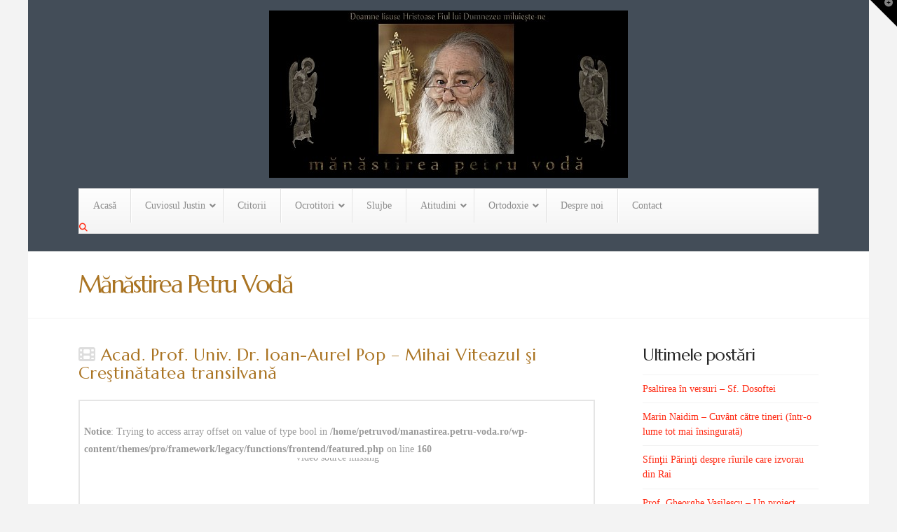

--- FILE ---
content_type: text/html; charset=UTF-8
request_url: https://manastirea.petru-voda.ro/2016/12/16/acad-prof-univ-dr-ioan-aurel-pop-mihai-viteazul-si-crestinatatea-transilvana/
body_size: 14770
content:
<!DOCTYPE html>
<html class="no-js" lang="en-US">
<head>
<!-- MapPress Easy Google Maps Version:2.95.3 (https://www.mappresspro.com) -->

<meta charset="UTF-8">
<meta name="viewport" content="width=device-width, initial-scale=1.0">
<link rel="pingback" href="https://manastirea.petru-voda.ro/xmlrpc.php">
<title>Acad. Prof. Univ. Dr. Ioan-Aurel Pop &#8211; Mihai Viteazul şi Creştinătatea transilvană | Mănăstirea Petru Vodă</title>
<meta name='robots' content='max-image-preview:large' />
<link rel="alternate" type="application/rss+xml" title="Mănăstirea Petru Vodă &raquo; Feed" href="https://manastirea.petru-voda.ro/feed/" />
<link rel="alternate" type="application/rss+xml" title="Mănăstirea Petru Vodă &raquo; Comments Feed" href="https://manastirea.petru-voda.ro/comments/feed/" />
<meta property="og:site_name" content="Mănăstirea Petru Vodă"><meta property="og:title" content="Acad. Prof. Univ. Dr. Ioan-Aurel Pop &#8211; Mihai Viteazul şi Creştinătatea transilvană"><meta property="og:description" content="(sit oficial)"><meta property="og:image" content=""><meta property="og:url" content="https://manastirea.petru-voda.ro/2016/12/16/acad-prof-univ-dr-ioan-aurel-pop-mihai-viteazul-si-crestinatatea-transilvana/"><meta property="og:type" content="article"><link rel="alternate" type="application/rss+xml" title="Mănăstirea Petru Vodă &raquo; Acad. Prof. Univ. Dr. Ioan-Aurel Pop &#8211; Mihai Viteazul şi Creştinătatea transilvană Comments Feed" href="https://manastirea.petru-voda.ro/2016/12/16/acad-prof-univ-dr-ioan-aurel-pop-mihai-viteazul-si-crestinatatea-transilvana/feed/" />
<style id='wp-img-auto-sizes-contain-inline-css' type='text/css'>
img:is([sizes=auto i],[sizes^="auto," i]){contain-intrinsic-size:3000px 1500px}
/*# sourceURL=wp-img-auto-sizes-contain-inline-css */
</style>
<style id='wp-emoji-styles-inline-css' type='text/css'>

	img.wp-smiley, img.emoji {
		display: inline !important;
		border: none !important;
		box-shadow: none !important;
		height: 1em !important;
		width: 1em !important;
		margin: 0 0.07em !important;
		vertical-align: -0.1em !important;
		background: none !important;
		padding: 0 !important;
	}
/*# sourceURL=wp-emoji-styles-inline-css */
</style>
<link rel='stylesheet' id='wp-block-library-css' href='https://manastirea.petru-voda.ro/wp-includes/css/dist/block-library/style.min.css?ver=6.9' type='text/css' media='all' />
<style id='global-styles-inline-css' type='text/css'>
:root{--wp--preset--aspect-ratio--square: 1;--wp--preset--aspect-ratio--4-3: 4/3;--wp--preset--aspect-ratio--3-4: 3/4;--wp--preset--aspect-ratio--3-2: 3/2;--wp--preset--aspect-ratio--2-3: 2/3;--wp--preset--aspect-ratio--16-9: 16/9;--wp--preset--aspect-ratio--9-16: 9/16;--wp--preset--color--black: #000000;--wp--preset--color--cyan-bluish-gray: #abb8c3;--wp--preset--color--white: #ffffff;--wp--preset--color--pale-pink: #f78da7;--wp--preset--color--vivid-red: #cf2e2e;--wp--preset--color--luminous-vivid-orange: #ff6900;--wp--preset--color--luminous-vivid-amber: #fcb900;--wp--preset--color--light-green-cyan: #7bdcb5;--wp--preset--color--vivid-green-cyan: #00d084;--wp--preset--color--pale-cyan-blue: #8ed1fc;--wp--preset--color--vivid-cyan-blue: #0693e3;--wp--preset--color--vivid-purple: #9b51e0;--wp--preset--gradient--vivid-cyan-blue-to-vivid-purple: linear-gradient(135deg,rgb(6,147,227) 0%,rgb(155,81,224) 100%);--wp--preset--gradient--light-green-cyan-to-vivid-green-cyan: linear-gradient(135deg,rgb(122,220,180) 0%,rgb(0,208,130) 100%);--wp--preset--gradient--luminous-vivid-amber-to-luminous-vivid-orange: linear-gradient(135deg,rgb(252,185,0) 0%,rgb(255,105,0) 100%);--wp--preset--gradient--luminous-vivid-orange-to-vivid-red: linear-gradient(135deg,rgb(255,105,0) 0%,rgb(207,46,46) 100%);--wp--preset--gradient--very-light-gray-to-cyan-bluish-gray: linear-gradient(135deg,rgb(238,238,238) 0%,rgb(169,184,195) 100%);--wp--preset--gradient--cool-to-warm-spectrum: linear-gradient(135deg,rgb(74,234,220) 0%,rgb(151,120,209) 20%,rgb(207,42,186) 40%,rgb(238,44,130) 60%,rgb(251,105,98) 80%,rgb(254,248,76) 100%);--wp--preset--gradient--blush-light-purple: linear-gradient(135deg,rgb(255,206,236) 0%,rgb(152,150,240) 100%);--wp--preset--gradient--blush-bordeaux: linear-gradient(135deg,rgb(254,205,165) 0%,rgb(254,45,45) 50%,rgb(107,0,62) 100%);--wp--preset--gradient--luminous-dusk: linear-gradient(135deg,rgb(255,203,112) 0%,rgb(199,81,192) 50%,rgb(65,88,208) 100%);--wp--preset--gradient--pale-ocean: linear-gradient(135deg,rgb(255,245,203) 0%,rgb(182,227,212) 50%,rgb(51,167,181) 100%);--wp--preset--gradient--electric-grass: linear-gradient(135deg,rgb(202,248,128) 0%,rgb(113,206,126) 100%);--wp--preset--gradient--midnight: linear-gradient(135deg,rgb(2,3,129) 0%,rgb(40,116,252) 100%);--wp--preset--font-size--small: 13px;--wp--preset--font-size--medium: 20px;--wp--preset--font-size--large: 36px;--wp--preset--font-size--x-large: 42px;--wp--preset--spacing--20: 0.44rem;--wp--preset--spacing--30: 0.67rem;--wp--preset--spacing--40: 1rem;--wp--preset--spacing--50: 1.5rem;--wp--preset--spacing--60: 2.25rem;--wp--preset--spacing--70: 3.38rem;--wp--preset--spacing--80: 5.06rem;--wp--preset--shadow--natural: 6px 6px 9px rgba(0, 0, 0, 0.2);--wp--preset--shadow--deep: 12px 12px 50px rgba(0, 0, 0, 0.4);--wp--preset--shadow--sharp: 6px 6px 0px rgba(0, 0, 0, 0.2);--wp--preset--shadow--outlined: 6px 6px 0px -3px rgb(255, 255, 255), 6px 6px rgb(0, 0, 0);--wp--preset--shadow--crisp: 6px 6px 0px rgb(0, 0, 0);}:where(.is-layout-flex){gap: 0.5em;}:where(.is-layout-grid){gap: 0.5em;}body .is-layout-flex{display: flex;}.is-layout-flex{flex-wrap: wrap;align-items: center;}.is-layout-flex > :is(*, div){margin: 0;}body .is-layout-grid{display: grid;}.is-layout-grid > :is(*, div){margin: 0;}:where(.wp-block-columns.is-layout-flex){gap: 2em;}:where(.wp-block-columns.is-layout-grid){gap: 2em;}:where(.wp-block-post-template.is-layout-flex){gap: 1.25em;}:where(.wp-block-post-template.is-layout-grid){gap: 1.25em;}.has-black-color{color: var(--wp--preset--color--black) !important;}.has-cyan-bluish-gray-color{color: var(--wp--preset--color--cyan-bluish-gray) !important;}.has-white-color{color: var(--wp--preset--color--white) !important;}.has-pale-pink-color{color: var(--wp--preset--color--pale-pink) !important;}.has-vivid-red-color{color: var(--wp--preset--color--vivid-red) !important;}.has-luminous-vivid-orange-color{color: var(--wp--preset--color--luminous-vivid-orange) !important;}.has-luminous-vivid-amber-color{color: var(--wp--preset--color--luminous-vivid-amber) !important;}.has-light-green-cyan-color{color: var(--wp--preset--color--light-green-cyan) !important;}.has-vivid-green-cyan-color{color: var(--wp--preset--color--vivid-green-cyan) !important;}.has-pale-cyan-blue-color{color: var(--wp--preset--color--pale-cyan-blue) !important;}.has-vivid-cyan-blue-color{color: var(--wp--preset--color--vivid-cyan-blue) !important;}.has-vivid-purple-color{color: var(--wp--preset--color--vivid-purple) !important;}.has-black-background-color{background-color: var(--wp--preset--color--black) !important;}.has-cyan-bluish-gray-background-color{background-color: var(--wp--preset--color--cyan-bluish-gray) !important;}.has-white-background-color{background-color: var(--wp--preset--color--white) !important;}.has-pale-pink-background-color{background-color: var(--wp--preset--color--pale-pink) !important;}.has-vivid-red-background-color{background-color: var(--wp--preset--color--vivid-red) !important;}.has-luminous-vivid-orange-background-color{background-color: var(--wp--preset--color--luminous-vivid-orange) !important;}.has-luminous-vivid-amber-background-color{background-color: var(--wp--preset--color--luminous-vivid-amber) !important;}.has-light-green-cyan-background-color{background-color: var(--wp--preset--color--light-green-cyan) !important;}.has-vivid-green-cyan-background-color{background-color: var(--wp--preset--color--vivid-green-cyan) !important;}.has-pale-cyan-blue-background-color{background-color: var(--wp--preset--color--pale-cyan-blue) !important;}.has-vivid-cyan-blue-background-color{background-color: var(--wp--preset--color--vivid-cyan-blue) !important;}.has-vivid-purple-background-color{background-color: var(--wp--preset--color--vivid-purple) !important;}.has-black-border-color{border-color: var(--wp--preset--color--black) !important;}.has-cyan-bluish-gray-border-color{border-color: var(--wp--preset--color--cyan-bluish-gray) !important;}.has-white-border-color{border-color: var(--wp--preset--color--white) !important;}.has-pale-pink-border-color{border-color: var(--wp--preset--color--pale-pink) !important;}.has-vivid-red-border-color{border-color: var(--wp--preset--color--vivid-red) !important;}.has-luminous-vivid-orange-border-color{border-color: var(--wp--preset--color--luminous-vivid-orange) !important;}.has-luminous-vivid-amber-border-color{border-color: var(--wp--preset--color--luminous-vivid-amber) !important;}.has-light-green-cyan-border-color{border-color: var(--wp--preset--color--light-green-cyan) !important;}.has-vivid-green-cyan-border-color{border-color: var(--wp--preset--color--vivid-green-cyan) !important;}.has-pale-cyan-blue-border-color{border-color: var(--wp--preset--color--pale-cyan-blue) !important;}.has-vivid-cyan-blue-border-color{border-color: var(--wp--preset--color--vivid-cyan-blue) !important;}.has-vivid-purple-border-color{border-color: var(--wp--preset--color--vivid-purple) !important;}.has-vivid-cyan-blue-to-vivid-purple-gradient-background{background: var(--wp--preset--gradient--vivid-cyan-blue-to-vivid-purple) !important;}.has-light-green-cyan-to-vivid-green-cyan-gradient-background{background: var(--wp--preset--gradient--light-green-cyan-to-vivid-green-cyan) !important;}.has-luminous-vivid-amber-to-luminous-vivid-orange-gradient-background{background: var(--wp--preset--gradient--luminous-vivid-amber-to-luminous-vivid-orange) !important;}.has-luminous-vivid-orange-to-vivid-red-gradient-background{background: var(--wp--preset--gradient--luminous-vivid-orange-to-vivid-red) !important;}.has-very-light-gray-to-cyan-bluish-gray-gradient-background{background: var(--wp--preset--gradient--very-light-gray-to-cyan-bluish-gray) !important;}.has-cool-to-warm-spectrum-gradient-background{background: var(--wp--preset--gradient--cool-to-warm-spectrum) !important;}.has-blush-light-purple-gradient-background{background: var(--wp--preset--gradient--blush-light-purple) !important;}.has-blush-bordeaux-gradient-background{background: var(--wp--preset--gradient--blush-bordeaux) !important;}.has-luminous-dusk-gradient-background{background: var(--wp--preset--gradient--luminous-dusk) !important;}.has-pale-ocean-gradient-background{background: var(--wp--preset--gradient--pale-ocean) !important;}.has-electric-grass-gradient-background{background: var(--wp--preset--gradient--electric-grass) !important;}.has-midnight-gradient-background{background: var(--wp--preset--gradient--midnight) !important;}.has-small-font-size{font-size: var(--wp--preset--font-size--small) !important;}.has-medium-font-size{font-size: var(--wp--preset--font-size--medium) !important;}.has-large-font-size{font-size: var(--wp--preset--font-size--large) !important;}.has-x-large-font-size{font-size: var(--wp--preset--font-size--x-large) !important;}
/*# sourceURL=global-styles-inline-css */
</style>

<style id='classic-theme-styles-inline-css' type='text/css'>
/*! This file is auto-generated */
.wp-block-button__link{color:#fff;background-color:#32373c;border-radius:9999px;box-shadow:none;text-decoration:none;padding:calc(.667em + 2px) calc(1.333em + 2px);font-size:1.125em}.wp-block-file__button{background:#32373c;color:#fff;text-decoration:none}
/*# sourceURL=/wp-includes/css/classic-themes.min.css */
</style>
<link rel='stylesheet' id='mappress-leaflet-css' href='https://manastirea.petru-voda.ro/wp-content/plugins/mappress-google-maps-for-wordpress/lib/leaflet/leaflet.css?ver=1.7.1' type='text/css' media='all' />
<link rel='stylesheet' id='mappress-css' href='https://manastirea.petru-voda.ro/wp-content/plugins/mappress-google-maps-for-wordpress/css/mappress.css?ver=2.95.3' type='text/css' media='all' />
<link rel='stylesheet' id='contact-info-css' href='https://manastirea.petru-voda.ro/wp-content/plugins/simple-contact-info/css/contact-info-frondend.css?ver=1.0' type='text/css' media='all' />
<link rel='stylesheet' id='x-stack-css' href='https://manastirea.petru-voda.ro/wp-content/themes/pro/framework/dist/css/site/stacks/renew.css?ver=6.7.10' type='text/css' media='all' />
<link rel='stylesheet' id='wp-featherlight-css' href='https://manastirea.petru-voda.ro/wp-content/plugins/wp-featherlight/css/wp-featherlight.min.css?ver=1.3.4' type='text/css' media='all' />
<link rel='stylesheet' id='ubermenu-css' href='https://manastirea.petru-voda.ro/wp-content/plugins/ubermenu/pro/assets/css/ubermenu.min.css?ver=3.8.5' type='text/css' media='all' />
<link rel='stylesheet' id='ubermenu-vanilla-bar-css' href='https://manastirea.petru-voda.ro/wp-content/plugins/ubermenu/assets/css/skins/vanilla_bar.css?ver=6.9' type='text/css' media='all' />
<link rel='stylesheet' id='ubermenu-font-awesome-all-css' href='https://manastirea.petru-voda.ro/wp-content/plugins/ubermenu/assets/fontawesome/css/all.min.css?ver=6.9' type='text/css' media='all' />
<style id='cs-inline-css' type='text/css'>
@media (min-width:1200px){.x-hide-xl{display:none !important;}}@media (min-width:979px) and (max-width:1199px){.x-hide-lg{display:none !important;}}@media (min-width:767px) and (max-width:978px){.x-hide-md{display:none !important;}}@media (min-width:480px) and (max-width:766px){.x-hide-sm{display:none !important;}}@media (max-width:479px){.x-hide-xs{display:none !important;}} a,h1 a:hover,h2 a:hover,h3 a:hover,h4 a:hover,h5 a:hover,h6 a:hover,.x-comment-time:hover,#reply-title small a,.comment-reply-link:hover,.x-comment-author a:hover,.x-recent-posts a:hover .h-recent-posts{color:#ff2a13;}a:hover,#reply-title small a:hover{color:#d80f0f;}.entry-title i,.entry-title svg{color:#dddddd;}a.x-img-thumbnail:hover,li.bypostauthor > article.comment{border-color:#ff2a13;}.flex-direction-nav a,.flex-control-nav a:hover,.flex-control-nav a.flex-active,.x-dropcap,.x-skill-bar .bar,.x-pricing-column.featured h2,.h-comments-title small,.x-pagination a:hover,.woocommerce-pagination a:hover,.x-entry-share .x-share:hover,.entry-thumb,.widget_tag_cloud .tagcloud a:hover,.widget_product_tag_cloud .tagcloud a:hover,.x-highlight,.x-recent-posts .x-recent-posts-img:after,.x-portfolio-filters{background-color:#ff2a13;}.x-portfolio-filters:hover{background-color:#d80f0f;}.x-main{width:calc(73% - 3.20197%);}.x-sidebar{width:calc(100% - 3.20197% - 73%);}.h-landmark{font-weight:400;}.x-comment-author a{color:#999999;}.x-comment-author a,.comment-form-author label,.comment-form-email label,.comment-form-url label,.comment-form-rating label,.comment-form-comment label,.widget_calendar #wp-calendar caption,.widget_calendar #wp-calendar th,.x-accordion-heading .x-accordion-toggle,.x-nav-tabs > li > a:hover,.x-nav-tabs > .active > a,.x-nav-tabs > .active > a:hover{color:#272727;}.widget_calendar #wp-calendar th{border-bottom-color:#272727;}.x-pagination span.current,.woocommerce-pagination span[aria-current],.x-portfolio-filters-menu,.widget_tag_cloud .tagcloud a,.h-feature-headline span i,.widget_price_filter .ui-slider .ui-slider-handle{background-color:#272727;}@media (max-width:978.98px){}@media (max-width:978.98px){.x-content-sidebar-active .alignwide,.x-sidebar-content-active .alignwide{width:calc((1104 / 1056) * 100%);max-width:calc((1104 / 1056) * 100%);margin-left:calc((((1104 / 1056) * 100%) - 100%) / -2);}}@media (max-width:978.98px){.x-content-sidebar-active .alignfull,.x-sidebar-content-active .alignfull{width:calc((1200 / 1056) * 100%);max-width:calc((1200 / 1056) * 100%);margin-left:calc((((1200 / 1056) * 100%) - 100%) / -2);}}.x-full-width-active .alignwide{width:calc((1104 / 1056) * 100%);max-width:calc((1104 / 1056) * 100%);margin-left:calc((((1104 / 1056) * 100%) - 100%) / -2);}.x-full-width-active .alignfull{width:calc((1200 / 1056) * 100%);max-width:calc((1200 / 1056) * 100%);margin-left:calc((((1200 / 1056) * 100%) - 100%) / -2);}html{font-size:14px;}@media (min-width:479px){html{font-size:14px;}}@media (min-width:766px){html{font-size:14px;}}@media (min-width:978px){html{font-size:14px;}}@media (min-width:1199px){html{font-size:14px;}}body{font-style:normal;font-weight:400;color:#999999;background-color:#f3f3f3;}.w-b{font-weight:400 !important;}h1,h2,h3,h4,h5,h6,.h1,.h2,.h3,.h4,.h5,.h6,.x-text-headline{font-family:inherit;font-style:normal;font-weight:400;}h1,.h1{letter-spacing:0.02em;}h2,.h2{letter-spacing:-0.035em;}h3,.h3{letter-spacing:-0.035em;}h4,.h4{letter-spacing:-0.035em;}h5,.h5{letter-spacing:-0.035em;}h6,.h6{letter-spacing:-0.035em;}.w-h{font-weight:400 !important;}.x-container.width{width:88%;}.x-container.max{max-width:1200px;}.x-bar-content.x-container.width{flex-basis:88%;}.site,.x-site{width:88%;max-width:1200px;}.x-main.full{float:none;clear:both;display:block;width:auto;}@media (max-width:978.98px){.x-main.full,.x-main.left,.x-main.right,.x-sidebar.left,.x-sidebar.right{float:none;display:block;width:auto !important;}}.entry-header,.entry-content{font-size:1rem;}body,input,button,select,textarea{font-family:inherit;}h1,h2,h3,h4,h5,h6,.h1,.h2,.h3,.h4,.h5,.h6,h1 a,h2 a,h3 a,h4 a,h5 a,h6 a,.h1 a,.h2 a,.h3 a,.h4 a,.h5 a,.h6 a,blockquote{color:#272727;}.cfc-h-tx{color:#272727 !important;}.cfc-h-bd{border-color:#272727 !important;}.cfc-h-bg{background-color:#272727 !important;}.cfc-b-tx{color:#999999 !important;}.cfc-b-bd{border-color:#999999 !important;}.cfc-b-bg{background-color:#999999 !important;}.x-btn,.button,[type="submit"]{color:#ffffff;border-color:#ac1100;background-color:#ff2a13;margin-bottom:0.25em;text-shadow:0 0.075em 0.075em rgba(0,0,0,0.5);box-shadow:0 0.25em 0 0 #a71000,0 4px 9px rgba(0,0,0,0.75);border-radius:0.25em;}.x-btn:hover,.button:hover,[type="submit"]:hover{color:#ffffff;border-color:#600900;background-color:#ef2201;margin-bottom:0.25em;text-shadow:0 0.075em 0.075em rgba(0,0,0,0.5);box-shadow:0 0.25em 0 0 #a71000,0 4px 9px rgba(0,0,0,0.75);}.x-btn.x-btn-real,.x-btn.x-btn-real:hover{margin-bottom:0.25em;text-shadow:0 0.075em 0.075em rgba(0,0,0,0.65);}.x-btn.x-btn-real{box-shadow:0 0.25em 0 0 #a71000,0 4px 9px rgba(0,0,0,0.75);}.x-btn.x-btn-real:hover{box-shadow:0 0.25em 0 0 #a71000,0 4px 9px rgba(0,0,0,0.75);}.x-btn.x-btn-flat,.x-btn.x-btn-flat:hover{margin-bottom:0;text-shadow:0 0.075em 0.075em rgba(0,0,0,0.65);box-shadow:none;}.x-btn.x-btn-transparent,.x-btn.x-btn-transparent:hover{margin-bottom:0;border-width:3px;text-shadow:none;text-transform:uppercase;background-color:transparent;box-shadow:none;}.x-topbar .p-info,.x-topbar .p-info a,.x-topbar .x-social-global a{color:#ffffff;}.x-topbar .p-info a:hover{color:#959baf;}.x-topbar{background-color:rgba(31,44,57,0.84);}.x-logobar{background-color:rgba(31,44,57,0.84);}.x-navbar .desktop .x-nav > li:before{padding-top:37px;}.x-navbar .desktop .x-nav > li > a,.x-navbar .desktop .sub-menu li > a,.x-navbar .mobile .x-nav li a{color:#999999;}.x-navbar .desktop .x-nav > li > a:hover,.x-navbar .desktop .x-nav > .x-active > a,.x-navbar .desktop .x-nav > .current-menu-item > a,.x-navbar .desktop .sub-menu li > a:hover,.x-navbar .desktop .sub-menu li.x-active > a,.x-navbar .desktop .sub-menu li.current-menu-item > a,.x-navbar .desktop .x-nav .x-megamenu > .sub-menu > li > a,.x-navbar .mobile .x-nav li > a:hover,.x-navbar .mobile .x-nav li.x-active > a,.x-navbar .mobile .x-nav li.current-menu-item > a{color:#272727;}.x-btn-navbar,.x-btn-navbar:hover{color:#ffffff;}.x-navbar .desktop .sub-menu li:before,.x-navbar .desktop .sub-menu li:after{background-color:#999999;}.x-navbar,.x-navbar .sub-menu{background-color:rgba(31,44,57,0.84) !important;}.x-btn-navbar,.x-btn-navbar.collapsed:hover{background-color:#476481;}.x-btn-navbar.collapsed{background-color:#3e5771;}.x-navbar .desktop .x-nav > li > a:hover > span,.x-navbar .desktop .x-nav > li.x-active > a > span,.x-navbar .desktop .x-nav > li.current-menu-item > a > span{box-shadow:0 2px 0 0 #272727;}.x-navbar .desktop .x-nav > li > a{height:90px;padding-top:37px;}.x-navbar .desktop .x-nav > li ul{top:90px;}.x-colophon.bottom{background-color:#2c3e50;}.x-colophon.bottom,.x-colophon.bottom a,.x-colophon.bottom .x-social-global a{color:#ffffff;}.x-navbar.x-navbar-fixed-top.x-container.max.width{width:88%%;max-width:1200pxpx;}.x-btn-widgetbar{border-top-color:#000000;border-right-color:#000000;}.x-btn-widgetbar:hover{border-top-color:#444444;border-right-color:#444444;}.x-navbar-inner{min-height:90px;}.x-logobar-inner{padding-top:15px;padding-bottom:15px;}.x-brand{font-family:inherit;font-size:42px;font-style:normal;font-weight:400;letter-spacing:0.03em;color:#272727;}.x-brand:hover,.x-brand:focus{color:#272727;}.x-brand img{width:calc(px / 2);}.x-navbar .x-nav-wrap .x-nav > li > a{font-family:inherit;font-style:normal;font-weight:400;letter-spacing:0.085em;text-transform:uppercase;}.x-navbar .desktop .x-nav > li > a{font-size:13px;}.x-navbar .desktop .x-nav > li > a:not(.x-btn-navbar-woocommerce){padding-left:20px;padding-right:20px;}.x-navbar .desktop .x-nav > li > a > span{margin-right:-0.085em;}.x-btn-navbar{margin-top:20px;}.x-btn-navbar,.x-btn-navbar.collapsed{font-size:24px;}@media (max-width:979px){.x-widgetbar{left:0;right:0;}}.x-colophon.bottom{background-color:#2c3e50;}.x-colophon.bottom,.x-colophon.bottom a,.x-colophon.bottom .x-social-global a{color:#ffffff;}.bg .mejs-container,.x-video .mejs-container{position:unset !important;} @font-face{font-family:'FontAwesomePro';font-style:normal;font-weight:900;font-display:block;src:url('https://manastirea.petru-voda.ro/wp-content/themes/pro/cornerstone/assets/fonts/fa-solid-900.woff2?ver=6.7.2') format('woff2'),url('https://manastirea.petru-voda.ro/wp-content/themes/pro/cornerstone/assets/fonts/fa-solid-900.ttf?ver=6.7.2') format('truetype');}[data-x-fa-pro-icon]{font-family:"FontAwesomePro" !important;}[data-x-fa-pro-icon]:before{content:attr(data-x-fa-pro-icon);}[data-x-icon],[data-x-icon-o],[data-x-icon-l],[data-x-icon-s],[data-x-icon-b],[data-x-icon-sr],[data-x-icon-ss],[data-x-icon-sl],[data-x-fa-pro-icon],[class*="cs-fa-"]{display:inline-flex;font-style:normal;font-weight:400;text-decoration:inherit;text-rendering:auto;-webkit-font-smoothing:antialiased;-moz-osx-font-smoothing:grayscale;}[data-x-icon].left,[data-x-icon-o].left,[data-x-icon-l].left,[data-x-icon-s].left,[data-x-icon-b].left,[data-x-icon-sr].left,[data-x-icon-ss].left,[data-x-icon-sl].left,[data-x-fa-pro-icon].left,[class*="cs-fa-"].left{margin-right:0.5em;}[data-x-icon].right,[data-x-icon-o].right,[data-x-icon-l].right,[data-x-icon-s].right,[data-x-icon-b].right,[data-x-icon-sr].right,[data-x-icon-ss].right,[data-x-icon-sl].right,[data-x-fa-pro-icon].right,[class*="cs-fa-"].right{margin-left:0.5em;}[data-x-icon]:before,[data-x-icon-o]:before,[data-x-icon-l]:before,[data-x-icon-s]:before,[data-x-icon-b]:before,[data-x-icon-sr]:before,[data-x-icon-ss]:before,[data-x-icon-sl]:before,[data-x-fa-pro-icon]:before,[class*="cs-fa-"]:before{line-height:1;}@font-face{font-family:'FontAwesome';font-style:normal;font-weight:900;font-display:block;src:url('https://manastirea.petru-voda.ro/wp-content/themes/pro/cornerstone/assets/fonts/fa-solid-900.woff2?ver=6.7.2') format('woff2'),url('https://manastirea.petru-voda.ro/wp-content/themes/pro/cornerstone/assets/fonts/fa-solid-900.ttf?ver=6.7.2') format('truetype');}[data-x-icon],[data-x-icon-s],[data-x-icon][class*="cs-fa-"]{font-family:"FontAwesome" !important;font-weight:900;}[data-x-icon]:before,[data-x-icon][class*="cs-fa-"]:before{content:attr(data-x-icon);}[data-x-icon-s]:before{content:attr(data-x-icon-s);}@font-face{font-family:'FontAwesomeRegular';font-style:normal;font-weight:400;font-display:block;src:url('https://manastirea.petru-voda.ro/wp-content/themes/pro/cornerstone/assets/fonts/fa-regular-400.woff2?ver=6.7.2') format('woff2'),url('https://manastirea.petru-voda.ro/wp-content/themes/pro/cornerstone/assets/fonts/fa-regular-400.ttf?ver=6.7.2') format('truetype');}@font-face{font-family:'FontAwesomePro';font-style:normal;font-weight:400;font-display:block;src:url('https://manastirea.petru-voda.ro/wp-content/themes/pro/cornerstone/assets/fonts/fa-regular-400.woff2?ver=6.7.2') format('woff2'),url('https://manastirea.petru-voda.ro/wp-content/themes/pro/cornerstone/assets/fonts/fa-regular-400.ttf?ver=6.7.2') format('truetype');}[data-x-icon-o]{font-family:"FontAwesomeRegular" !important;}[data-x-icon-o]:before{content:attr(data-x-icon-o);}@font-face{font-family:'FontAwesomeLight';font-style:normal;font-weight:300;font-display:block;src:url('https://manastirea.petru-voda.ro/wp-content/themes/pro/cornerstone/assets/fonts/fa-light-300.woff2?ver=6.7.2') format('woff2'),url('https://manastirea.petru-voda.ro/wp-content/themes/pro/cornerstone/assets/fonts/fa-light-300.ttf?ver=6.7.2') format('truetype');}@font-face{font-family:'FontAwesomePro';font-style:normal;font-weight:300;font-display:block;src:url('https://manastirea.petru-voda.ro/wp-content/themes/pro/cornerstone/assets/fonts/fa-light-300.woff2?ver=6.7.2') format('woff2'),url('https://manastirea.petru-voda.ro/wp-content/themes/pro/cornerstone/assets/fonts/fa-light-300.ttf?ver=6.7.2') format('truetype');}[data-x-icon-l]{font-family:"FontAwesomeLight" !important;font-weight:300;}[data-x-icon-l]:before{content:attr(data-x-icon-l);}@font-face{font-family:'FontAwesomeBrands';font-style:normal;font-weight:normal;font-display:block;src:url('https://manastirea.petru-voda.ro/wp-content/themes/pro/cornerstone/assets/fonts/fa-brands-400.woff2?ver=6.7.2') format('woff2'),url('https://manastirea.petru-voda.ro/wp-content/themes/pro/cornerstone/assets/fonts/fa-brands-400.ttf?ver=6.7.2') format('truetype');}[data-x-icon-b]{font-family:"FontAwesomeBrands" !important;}[data-x-icon-b]:before{content:attr(data-x-icon-b);}.widget.widget_rss li .rsswidget:before{content:"\f35d";padding-right:0.4em;font-family:"FontAwesome";}[the_grid name="Petru Vodă"] 
/*# sourceURL=cs-inline-css */
</style>
<script type="text/javascript" src="https://manastirea.petru-voda.ro/wp-includes/js/jquery/jquery.min.js?ver=3.7.1" id="jquery-core-js"></script>
<script type="text/javascript" src="https://manastirea.petru-voda.ro/wp-includes/js/jquery/jquery-migrate.min.js?ver=3.4.1" id="jquery-migrate-js"></script>
<script type="text/javascript" src="https://manastirea.petru-voda.ro/wp-content/plugins/itro-popup/scripts/itro-scripts.js?ver=6.9" id="itro-scripts-js"></script>
<link rel="https://api.w.org/" href="https://manastirea.petru-voda.ro/wp-json/" /><link rel="alternate" title="JSON" type="application/json" href="https://manastirea.petru-voda.ro/wp-json/wp/v2/posts/6426" /><link rel="canonical" href="https://manastirea.petru-voda.ro/2016/12/16/acad-prof-univ-dr-ioan-aurel-pop-mihai-viteazul-si-crestinatatea-transilvana/" />
<link rel='shortlink' href='https://manastirea.petru-voda.ro/?p=6426' />
	<link rel="preconnect" href="https://fonts.googleapis.com">
	<link rel="preconnect" href="https://fonts.gstatic.com">
	<link href='https://fonts.googleapis.com/css2?display=swap&family=Andada&family=Marcellus' rel='stylesheet'>		<script type="text/javascript">
			var _statcounter = _statcounter || [];
			_statcounter.push({"tags": {"author": "filotheu"}});
		</script>
		<style id="ubermenu-custom-generated-css">
/** Font Awesome 4 Compatibility **/
.fa{font-style:normal;font-variant:normal;font-weight:normal;font-family:FontAwesome;}

/** UberMenu Custom Menu Styles (Customizer) **/
/* main */
 .ubermenu-main { max-width:1200px; }
 .ubermenu-main .ubermenu-item-level-0 > .ubermenu-target { font-size:14px; text-transform:none; color:#8c8c8c; }
 .ubermenu-main .ubermenu-item.ubermenu-item-level-0 > .ubermenu-highlight { color:#050505; }


/* Status: Loaded from Transient */

</style><link rel="icon" href="https://manastirea.petru-voda.ro/wp-content/uploads/2013/09/cropped-logot2PV-32x32.png" sizes="32x32" />
<link rel="icon" href="https://manastirea.petru-voda.ro/wp-content/uploads/2013/09/cropped-logot2PV-192x192.png" sizes="192x192" />
<link rel="apple-touch-icon" href="https://manastirea.petru-voda.ro/wp-content/uploads/2013/09/cropped-logot2PV-180x180.png" />
<meta name="msapplication-TileImage" content="https://manastirea.petru-voda.ro/wp-content/uploads/2013/09/cropped-logot2PV-270x270.png" />
	<style id="egf-frontend-styles" type="text/css">
		font-family {color: #212121;font-family: 'Andada', sans-serif;font-size: 14px;font-style: normal;font-weight: 400;} p {color: #141414;font-family: 'Andada', sans-serif;font-size: 18px;font-style: normal;font-weight: 400;} h6 {font-family: 'Marcellus', sans-serif;font-size: 18px;font-style: normal;font-weight: 400;} h5 {font-family: 'Marcellus', sans-serif;font-style: normal;font-weight: 400;} h4 {font-family: 'Marcellus', sans-serif;font-style: normal;font-weight: 400;} h3 {font-family: 'Marcellus', sans-serif;font-style: normal;font-weight: 400;} h2 {font-family: 'Marcellus', sans-serif;font-style: normal;font-weight: 400;} h1 {color: #aa7423;font-family: 'Marcellus', sans-serif;font-size: 24px;font-style: normal;font-weight: 400;line-height: 1.2;} 	</style>
	</head>
<body class="wp-singular post-template-default single single-post postid-6426 single-format-video wp-theme-pro wp-featherlight-captions x-renew x-boxed-layout-active x-content-sidebar-active x-post-meta-disabled x-navbar-static-active pro-v6_7_10">

  
  
  <div id="x-root" class="x-root">

    
    <div id="top" class="site">

    <header class="masthead masthead-stacked" role="banner">


  <div class="x-logobar">
    <div class="x-logobar-inner">
      <div class="x-container max width">
        
<a href="https://manastirea.petru-voda.ro/" class="x-brand img">
  <img src="//manastirea.petru-voda.ro/wp-content/uploads/2020/03/logot3PV.jpg" alt="Mănăstirea Petru Vodă"></a>
      </div>
    </div>
  </div>

  <div class="x-navbar-wrap">
    <div class="x-navbar">
      <div class="x-navbar-inner">
        <div class="x-container max width">
          
<!-- UberMenu [Configuration:main] [Theme Loc:primary] [Integration:api] -->
<button class="ubermenu-responsive-toggle ubermenu-responsive-toggle-main ubermenu-skin-vanilla-bar ubermenu-loc-primary ubermenu-responsive-toggle-content-align-left ubermenu-responsive-toggle-align-full " tabindex="0" data-ubermenu-target="ubermenu-main-25-primary-2"   aria-label="Toggle Menu"><i class="fas fa-bars" ></i>Menu</button><nav id="ubermenu-main-25-primary-2" class="ubermenu ubermenu-nojs ubermenu-main ubermenu-menu-25 ubermenu-loc-primary ubermenu-responsive ubermenu-responsive-default ubermenu-responsive-collapse ubermenu-horizontal ubermenu-transition-shift ubermenu-trigger-hover_intent ubermenu-skin-vanilla-bar ubermenu-has-border ubermenu-bar-align-full ubermenu-items-align-auto ubermenu-bound-inner ubermenu-disable-submenu-scroll ubermenu-sub-indicators ubermenu-retractors-responsive ubermenu-submenu-indicator-closes"><ul id="ubermenu-nav-main-25-primary" class="ubermenu-nav" data-title="Meniu"><li id="menu-item-113" class="ubermenu-item ubermenu-item-type-custom ubermenu-item-object-custom ubermenu-item-home ubermenu-item-113 ubermenu-item-level-0 ubermenu-column ubermenu-column-auto" ><a class="ubermenu-target ubermenu-item-layout-default ubermenu-item-layout-text_only" href="http://manastirea.petru-voda.ro/" tabindex="0"><span class="ubermenu-target-title ubermenu-target-text">Acasă</span></a></li><li id="menu-item-9090" class="ubermenu-item ubermenu-item-type-taxonomy ubermenu-item-object-category ubermenu-item-has-children ubermenu-item-9090 ubermenu-item-level-0 ubermenu-column ubermenu-column-auto ubermenu-has-submenu-drop ubermenu-has-submenu-mega tax-item tax-item-4" ><a class="ubermenu-target ubermenu-item-layout-default ubermenu-item-layout-text_only" href="https://manastirea.petru-voda.ro/category/staretul-justin-parvu/" tabindex="0"><span class="ubermenu-target-title ubermenu-target-text">Cuviosul Justin</span><i class='ubermenu-sub-indicator fas fa-angle-down'></i></a><ul  class="ubermenu-submenu ubermenu-submenu-id-9090 ubermenu-submenu-type-auto ubermenu-submenu-type-mega ubermenu-submenu-drop ubermenu-submenu-align-full_width"  ><li id="menu-item-526" class="ubermenu-item ubermenu-item-type-taxonomy ubermenu-item-object-category ubermenu-item-526 ubermenu-item-auto ubermenu-item-header ubermenu-item-level-1 ubermenu-column ubermenu-column-auto tax-item tax-item-16" ><a class="ubermenu-target ubermenu-item-layout-default ubermenu-item-layout-text_only" href="https://manastirea.petru-voda.ro/category/staretul-justin-parvu/viata-parintelui-justin-parvu/"><span class="ubermenu-target-title ubermenu-target-text">Viaţa Părintelui Justin Pârvu</span></a></li><li id="menu-item-9038" class="ubermenu-item ubermenu-item-type-taxonomy ubermenu-item-object-category ubermenu-item-9038 ubermenu-item-auto ubermenu-item-header ubermenu-item-level-1 ubermenu-column ubermenu-column-auto tax-item tax-item-188" ><a class="ubermenu-target ubermenu-item-layout-default ubermenu-item-layout-text_only" href="https://manastirea.petru-voda.ro/category/staretul-justin-parvu/minunile-parintelui-justin/"><span class="ubermenu-target-title ubermenu-target-text">Minunile Părintelui Justin</span></a></li><li id="menu-item-183" class="ubermenu-item ubermenu-item-type-taxonomy ubermenu-item-object-category ubermenu-item-183 ubermenu-item-auto ubermenu-item-header ubermenu-item-level-1 ubermenu-column ubermenu-column-auto tax-item tax-item-19" ><a class="ubermenu-target ubermenu-item-layout-default ubermenu-item-layout-text_only" href="https://manastirea.petru-voda.ro/category/staretul-justin-parvu/interviurile-parintelui-justin-parvu/"><span class="ubermenu-target-title ubermenu-target-text">Interviurile Părintelui Justin Pârvu</span></a></li><li id="menu-item-9037" class="ubermenu-item ubermenu-item-type-taxonomy ubermenu-item-object-category ubermenu-item-9037 ubermenu-item-auto ubermenu-item-header ubermenu-item-level-1 ubermenu-column ubermenu-column-auto tax-item tax-item-18" ><a class="ubermenu-target ubermenu-item-layout-default ubermenu-item-layout-text_only" href="https://manastirea.petru-voda.ro/category/staretul-justin-parvu/cartile-parintelui-justin-parvu/"><span class="ubermenu-target-title ubermenu-target-text">Cărţile Părintelui Justin Pârvu</span></a></li><li id="menu-item-9055" class="ubermenu-item ubermenu-item-type-taxonomy ubermenu-item-object-category ubermenu-item-9055 ubermenu-item-auto ubermenu-item-header ubermenu-item-level-1 ubermenu-column ubermenu-column-auto tax-item tax-item-26" ><a class="ubermenu-target ubermenu-item-layout-default ubermenu-item-layout-text_only" href="https://manastirea.petru-voda.ro/category/staretul-justin-parvu/ultimele-zile-ale-parintelui-justin/"><span class="ubermenu-target-title ubermenu-target-text">Ultimele zile ale Părintelui Justin</span></a></li></ul></li><li id="menu-item-9039" class="ubermenu-item ubermenu-item-type-taxonomy ubermenu-item-object-category ubermenu-item-9039 ubermenu-item-level-0 ubermenu-column ubermenu-column-auto tax-item tax-item-20" ><a class="ubermenu-target ubermenu-item-layout-default ubermenu-item-layout-text_only" href="https://manastirea.petru-voda.ro/category/staretul-justin-parvu/ctitorii/" tabindex="0"><span class="ubermenu-target-title ubermenu-target-text">Ctitorii</span></a></li><li id="menu-item-785" class="ubermenu-item ubermenu-item-type-taxonomy ubermenu-item-object-category ubermenu-item-has-children ubermenu-item-785 ubermenu-item-level-0 ubermenu-column ubermenu-column-auto ubermenu-has-submenu-drop ubermenu-has-submenu-mega tax-item tax-item-104" ><a class="ubermenu-target ubermenu-item-layout-default ubermenu-item-layout-text_only" href="https://manastirea.petru-voda.ro/category/ocrotitorii-nostri/" tabindex="0"><span class="ubermenu-target-title ubermenu-target-text">Ocrotitori</span><i class='ubermenu-sub-indicator fas fa-angle-down'></i></a><ul  class="ubermenu-submenu ubermenu-submenu-id-785 ubermenu-submenu-type-auto ubermenu-submenu-type-mega ubermenu-submenu-drop ubermenu-submenu-align-full_width"  ><li id="menu-item-9040" class="ubermenu-item ubermenu-item-type-taxonomy ubermenu-item-object-category ubermenu-item-9040 ubermenu-item-auto ubermenu-item-header ubermenu-item-level-1 ubermenu-column ubermenu-column-auto tax-item tax-item-106" ><a class="ubermenu-target ubermenu-item-layout-default ubermenu-item-layout-text_only" href="https://manastirea.petru-voda.ro/category/ocrotitorii-nostri/sfintii-arhangheli/"><span class="ubermenu-target-title ubermenu-target-text">Sfinţii Arhangheli</span></a></li><li id="menu-item-786" class="ubermenu-item ubermenu-item-type-taxonomy ubermenu-item-object-category ubermenu-item-786 ubermenu-item-auto ubermenu-item-header ubermenu-item-level-1 ubermenu-column ubermenu-column-auto tax-item tax-item-107" ><a class="ubermenu-target ubermenu-item-layout-default ubermenu-item-layout-text_only" href="https://manastirea.petru-voda.ro/category/ocrotitorii-nostri/sfintii-inchisorilor/"><span class="ubermenu-target-title ubermenu-target-text">Sfinţii închisorilor</span></a></li><li id="menu-item-9041" class="ubermenu-item ubermenu-item-type-taxonomy ubermenu-item-object-category ubermenu-item-9041 ubermenu-item-auto ubermenu-item-header ubermenu-item-level-1 ubermenu-column ubermenu-column-auto tax-item tax-item-105" ><a class="ubermenu-target ubermenu-item-layout-default ubermenu-item-layout-text_only" href="https://manastirea.petru-voda.ro/category/ocrotitorii-nostri/prea-sfinta-nascatoare-de-dumnezeu/"><span class="ubermenu-target-title ubermenu-target-text">Prea-sfînta Născătoare de Dumnezeu</span></a></li></ul></li><li id="menu-item-85" class="ubermenu-item ubermenu-item-type-taxonomy ubermenu-item-object-category ubermenu-item-85 ubermenu-item-level-0 ubermenu-column ubermenu-column-auto tax-item tax-item-5" ><a class="ubermenu-target ubermenu-item-layout-default ubermenu-item-layout-text_only" href="https://manastirea.petru-voda.ro/category/sfintele-slujbe/" tabindex="0"><span class="ubermenu-target-title ubermenu-target-text">Slujbe</span></a></li><li id="menu-item-184" class="ubermenu-item ubermenu-item-type-taxonomy ubermenu-item-object-category ubermenu-item-has-children ubermenu-item-184 ubermenu-item-level-0 ubermenu-column ubermenu-column-auto ubermenu-has-submenu-drop ubermenu-has-submenu-mega tax-item tax-item-6" ><a class="ubermenu-target ubermenu-item-layout-default ubermenu-item-layout-text_only" href="https://manastirea.petru-voda.ro/category/atitudini/" tabindex="0"><span class="ubermenu-target-title ubermenu-target-text">Atitudini</span><i class='ubermenu-sub-indicator fas fa-angle-down'></i></a><ul  class="ubermenu-submenu ubermenu-submenu-id-184 ubermenu-submenu-type-auto ubermenu-submenu-type-mega ubermenu-submenu-drop ubermenu-submenu-align-full_width"  ><li id="menu-item-9042" class="ubermenu-item ubermenu-item-type-taxonomy ubermenu-item-object-category ubermenu-item-9042 ubermenu-item-auto ubermenu-item-header ubermenu-item-level-1 ubermenu-column ubermenu-column-auto tax-item tax-item-437" ><a class="ubermenu-target ubermenu-item-layout-default ubermenu-item-layout-text_only" href="https://manastirea.petru-voda.ro/category/atitudini/apologetica-ortodoxa/"><span class="ubermenu-target-title ubermenu-target-text">Apologetică ortodoxă</span></a></li><li id="menu-item-583" class="ubermenu-item ubermenu-item-type-taxonomy ubermenu-item-object-category ubermenu-item-583 ubermenu-item-auto ubermenu-item-header ubermenu-item-level-1 ubermenu-column ubermenu-column-auto tax-item tax-item-7" ><a class="ubermenu-target ubermenu-item-layout-default ubermenu-item-layout-text_only" href="https://manastirea.petru-voda.ro/category/atitudini/carti/"><span class="ubermenu-target-title ubermenu-target-text">Cărţi</span></a></li><li id="menu-item-584" class="ubermenu-item ubermenu-item-type-taxonomy ubermenu-item-object-category ubermenu-item-584 ubermenu-item-auto ubermenu-item-header ubermenu-item-level-1 ubermenu-column ubermenu-column-auto tax-item tax-item-9" ><a class="ubermenu-target ubermenu-item-layout-default ubermenu-item-layout-text_only" href="https://manastirea.petru-voda.ro/category/atitudini/comunicate/"><span class="ubermenu-target-title ubermenu-target-text">Comunicate</span></a></li><li id="menu-item-9061" class="ubermenu-item ubermenu-item-type-taxonomy ubermenu-item-object-category ubermenu-item-9061 ubermenu-item-auto ubermenu-item-header ubermenu-item-level-1 ubermenu-column ubermenu-column-auto tax-item tax-item-10" ><a class="ubermenu-target ubermenu-item-layout-default ubermenu-item-layout-text_only" href="https://manastirea.petru-voda.ro/category/atitudini/conferinte/"><span class="ubermenu-target-title ubermenu-target-text">Conferinţe</span></a></li><li id="menu-item-9043" class="ubermenu-item ubermenu-item-type-taxonomy ubermenu-item-object-category ubermenu-item-9043 ubermenu-item-auto ubermenu-item-header ubermenu-item-level-1 ubermenu-column ubermenu-column-auto tax-item tax-item-508" ><a class="ubermenu-target ubermenu-item-layout-default ubermenu-item-layout-text_only" href="https://manastirea.petru-voda.ro/category/atitudini/cultura-romaneasca/"><span class="ubermenu-target-title ubermenu-target-text">Cultura românească</span></a></li><li id="menu-item-9044" class="ubermenu-item ubermenu-item-type-taxonomy ubermenu-item-object-category ubermenu-item-9044 ubermenu-item-auto ubermenu-item-header ubermenu-item-level-1 ubermenu-column ubermenu-column-auto tax-item tax-item-11" ><a class="ubermenu-target ubermenu-item-layout-default ubermenu-item-layout-text_only" href="https://manastirea.petru-voda.ro/category/atitudini/cuvinte-de-folos/"><span class="ubermenu-target-title ubermenu-target-text">Cuvinte de folos</span></a></li><li id="menu-item-9045" class="ubermenu-item ubermenu-item-type-taxonomy ubermenu-item-object-category ubermenu-item-9045 ubermenu-item-auto ubermenu-item-header ubermenu-item-level-1 ubermenu-column ubermenu-column-auto tax-item tax-item-193" ><a class="ubermenu-target ubermenu-item-layout-default ubermenu-item-layout-text_only" href="https://manastirea.petru-voda.ro/category/atitudini/omilii/"><span class="ubermenu-target-title ubermenu-target-text">Omilii</span></a></li><li id="menu-item-9064" class="ubermenu-item ubermenu-item-type-taxonomy ubermenu-item-object-category ubermenu-item-9064 ubermenu-item-auto ubermenu-item-header ubermenu-item-level-1 ubermenu-column ubermenu-column-auto tax-item tax-item-304" ><a class="ubermenu-target ubermenu-item-layout-default ubermenu-item-layout-text_only" href="https://manastirea.petru-voda.ro/category/atitudini/poezie-atitudini/"><span class="ubermenu-target-title ubermenu-target-text">Poezie</span></a></li><li id="menu-item-9062" class="ubermenu-item ubermenu-item-type-taxonomy ubermenu-item-object-category ubermenu-item-9062 ubermenu-item-auto ubermenu-item-header ubermenu-item-level-1 ubermenu-column ubermenu-column-auto tax-item tax-item-8" ><a class="ubermenu-target ubermenu-item-layout-default ubermenu-item-layout-text_only" href="https://manastirea.petru-voda.ro/category/atitudini/reviste/"><span class="ubermenu-target-title ubermenu-target-text">Reviste</span></a></li></ul></li><li id="menu-item-9047" class="ubermenu-item ubermenu-item-type-taxonomy ubermenu-item-object-category ubermenu-current-post-ancestor ubermenu-item-has-children ubermenu-item-9047 ubermenu-item-level-0 ubermenu-column ubermenu-column-auto ubermenu-has-submenu-drop ubermenu-has-submenu-mega tax-item tax-item-526" ><a class="ubermenu-target ubermenu-item-layout-default ubermenu-item-layout-text_only" href="https://manastirea.petru-voda.ro/category/ortodoxie/" tabindex="0"><span class="ubermenu-target-title ubermenu-target-text">Ortodoxie</span><i class='ubermenu-sub-indicator fas fa-angle-down'></i></a><ul  class="ubermenu-submenu ubermenu-submenu-id-9047 ubermenu-submenu-type-auto ubermenu-submenu-type-mega ubermenu-submenu-drop ubermenu-submenu-align-full_width"  ><li id="menu-item-9049" class="ubermenu-item ubermenu-item-type-taxonomy ubermenu-item-object-category ubermenu-item-9049 ubermenu-item-auto ubermenu-item-header ubermenu-item-level-1 ubermenu-column ubermenu-column-auto tax-item tax-item-281" ><a class="ubermenu-target ubermenu-item-layout-default ubermenu-item-layout-text_only" href="https://manastirea.petru-voda.ro/category/ortodoxie/aghiografie/"><span class="ubermenu-target-title ubermenu-target-text">Aghiografie</span></a></li><li id="menu-item-9054" class="ubermenu-item ubermenu-item-type-taxonomy ubermenu-item-object-category ubermenu-item-9054 ubermenu-item-auto ubermenu-item-header ubermenu-item-level-1 ubermenu-column ubermenu-column-auto tax-item tax-item-559" ><a class="ubermenu-target ubermenu-item-layout-default ubermenu-item-layout-text_only" href="https://manastirea.petru-voda.ro/category/ortodoxie/antropologie/"><span class="ubermenu-target-title ubermenu-target-text">Antropologie</span></a></li><li id="menu-item-9050" class="ubermenu-item ubermenu-item-type-taxonomy ubermenu-item-object-category ubermenu-item-9050 ubermenu-item-auto ubermenu-item-header ubermenu-item-level-1 ubermenu-column ubermenu-column-auto tax-item tax-item-566" ><a class="ubermenu-target ubermenu-item-layout-default ubermenu-item-layout-text_only" href="https://manastirea.petru-voda.ro/category/ortodoxie/sfinta-scriptura/"><span class="ubermenu-target-title ubermenu-target-text">Sfînta Scriptură</span></a></li><li id="menu-item-9059" class="ubermenu-item ubermenu-item-type-taxonomy ubermenu-item-object-category ubermenu-item-has-children ubermenu-item-9059 ubermenu-item-auto ubermenu-item-header ubermenu-item-level-1 ubermenu-column ubermenu-column-auto ubermenu-has-submenu-stack tax-item tax-item-955" ><a class="ubermenu-target ubermenu-item-layout-default ubermenu-item-layout-text_only" href="https://manastirea.petru-voda.ro/category/ortodoxie/arta/"><span class="ubermenu-target-title ubermenu-target-text">Arta</span></a><ul  class="ubermenu-submenu ubermenu-submenu-id-9059 ubermenu-submenu-type-auto ubermenu-submenu-type-stack"  ><li id="menu-item-9067" class="ubermenu-item ubermenu-item-type-taxonomy ubermenu-item-object-category ubermenu-item-9067 ubermenu-item-auto ubermenu-item-normal ubermenu-item-level-2 ubermenu-column ubermenu-column-auto tax-item tax-item-959" ><a class="ubermenu-target ubermenu-item-layout-default ubermenu-item-layout-text_only" href="https://manastirea.petru-voda.ro/category/ortodoxie/arta/arhitectura-crestina/"><span class="ubermenu-target-title ubermenu-target-text">Arhitectură creştină</span></a></li><li id="menu-item-9066" class="ubermenu-item ubermenu-item-type-taxonomy ubermenu-item-object-category ubermenu-item-has-children ubermenu-item-9066 ubermenu-item-auto ubermenu-item-normal ubermenu-item-level-2 ubermenu-column ubermenu-column-auto ubermenu-has-submenu-stack tax-item tax-item-956" ><a class="ubermenu-target ubermenu-item-layout-default ubermenu-item-layout-text_only" href="https://manastirea.petru-voda.ro/category/ortodoxie/arta/arta-vizuala-crestina/"><span class="ubermenu-target-title ubermenu-target-text">Artă vizuală creştină</span></a><ul  class="ubermenu-submenu ubermenu-submenu-id-9066 ubermenu-submenu-type-auto ubermenu-submenu-type-stack"  ><li id="menu-item-9068" class="ubermenu-item ubermenu-item-type-taxonomy ubermenu-item-object-category ubermenu-item-9068 ubermenu-item-auto ubermenu-item-normal ubermenu-item-level-3 ubermenu-column ubermenu-column-auto tax-item tax-item-576" ><a class="ubermenu-target ubermenu-item-layout-default ubermenu-item-layout-text_only" href="https://manastirea.petru-voda.ro/category/ortodoxie/arta/arta-vizuala-crestina/iconografie/"><span class="ubermenu-target-title ubermenu-target-text">Iconografie</span></a></li></ul></li><li id="menu-item-9060" class="ubermenu-item ubermenu-item-type-taxonomy ubermenu-item-object-category ubermenu-item-9060 ubermenu-item-auto ubermenu-item-normal ubermenu-item-level-2 ubermenu-column ubermenu-column-auto tax-item tax-item-957" ><a class="ubermenu-target ubermenu-item-layout-default ubermenu-item-layout-text_only" href="https://manastirea.petru-voda.ro/category/ortodoxie/arta/muzica-crestina/"><span class="ubermenu-target-title ubermenu-target-text">Muzică creştină</span></a></li><li id="menu-item-9069" class="ubermenu-item ubermenu-item-type-taxonomy ubermenu-item-object-category ubermenu-item-has-children ubermenu-item-9069 ubermenu-item-auto ubermenu-item-normal ubermenu-item-level-2 ubermenu-column ubermenu-column-auto ubermenu-has-submenu-stack tax-item tax-item-958" ><a class="ubermenu-target ubermenu-item-layout-default ubermenu-item-layout-text_only" href="https://manastirea.petru-voda.ro/category/ortodoxie/arta/poezie-crestina/"><span class="ubermenu-target-title ubermenu-target-text">Poezie creştină</span></a><ul  class="ubermenu-submenu ubermenu-submenu-id-9069 ubermenu-submenu-type-auto ubermenu-submenu-type-stack"  ><li id="menu-item-9070" class="ubermenu-item ubermenu-item-type-taxonomy ubermenu-item-object-category ubermenu-item-9070 ubermenu-item-auto ubermenu-item-normal ubermenu-item-level-3 ubermenu-column ubermenu-column-auto tax-item tax-item-30" ><a class="ubermenu-target ubermenu-item-layout-default ubermenu-item-layout-text_only" href="https://manastirea.petru-voda.ro/category/ortodoxie/arta/poezie-crestina/imnografie/"><span class="ubermenu-target-title ubermenu-target-text">Imnografie</span></a></li></ul></li></ul></li><li id="menu-item-9053" class="ubermenu-item ubermenu-item-type-taxonomy ubermenu-item-object-category ubermenu-item-9053 ubermenu-item-auto ubermenu-item-header ubermenu-item-level-1 ubermenu-column ubermenu-column-auto tax-item tax-item-594" ><a class="ubermenu-target ubermenu-item-layout-default ubermenu-item-layout-text_only" href="https://manastirea.petru-voda.ro/category/ortodoxie/dogmatica/"><span class="ubermenu-target-title ubermenu-target-text">Dogmatică</span></a></li><li id="menu-item-9057" class="ubermenu-item ubermenu-item-type-taxonomy ubermenu-item-object-category ubermenu-item-9057 ubermenu-item-auto ubermenu-item-header ubermenu-item-level-1 ubermenu-column ubermenu-column-auto tax-item tax-item-552" ><a class="ubermenu-target ubermenu-item-layout-default ubermenu-item-layout-text_only" href="https://manastirea.petru-voda.ro/category/ortodoxie/drept-canonic/"><span class="ubermenu-target-title ubermenu-target-text">Drept canonic</span></a></li><li id="menu-item-9048" class="ubermenu-item ubermenu-item-type-taxonomy ubermenu-item-object-category ubermenu-current-post-ancestor ubermenu-current-menu-parent ubermenu-current-post-parent ubermenu-item-9048 ubermenu-item-auto ubermenu-item-header ubermenu-item-level-1 ubermenu-column ubermenu-column-auto tax-item tax-item-780" ><a class="ubermenu-target ubermenu-item-layout-default ubermenu-item-layout-text_only" href="https://manastirea.petru-voda.ro/category/ortodoxie/istoria-bisericii/"><span class="ubermenu-target-title ubermenu-target-text">Istoria Bisericii</span></a></li><li id="menu-item-9063" class="ubermenu-item ubermenu-item-type-taxonomy ubermenu-item-object-category ubermenu-item-9063 ubermenu-item-auto ubermenu-item-header ubermenu-item-level-1 ubermenu-column ubermenu-column-auto tax-item tax-item-989" ><a class="ubermenu-target ubermenu-item-layout-default ubermenu-item-layout-text_only" href="https://manastirea.petru-voda.ro/category/ortodoxie/liturgica/"><span class="ubermenu-target-title ubermenu-target-text">Liturgică</span></a></li><li id="menu-item-9058" class="ubermenu-item ubermenu-item-type-taxonomy ubermenu-item-object-category ubermenu-item-9058 ubermenu-item-auto ubermenu-item-header ubermenu-item-level-1 ubermenu-column ubermenu-column-auto tax-item tax-item-598" ><a class="ubermenu-target ubermenu-item-layout-default ubermenu-item-layout-text_only" href="https://manastirea.petru-voda.ro/category/ortodoxie/rugaciuni/"><span class="ubermenu-target-title ubermenu-target-text">Rugăciuni</span></a></li><li id="menu-item-9071" class="ubermenu-item ubermenu-item-type-taxonomy ubermenu-item-object-category ubermenu-item-9071 ubermenu-item-auto ubermenu-item-header ubermenu-item-level-1 ubermenu-column ubermenu-column-auto tax-item tax-item-527" ><a class="ubermenu-target ubermenu-item-layout-default ubermenu-item-layout-text_only" href="https://manastirea.petru-voda.ro/category/ortodoxie/patristica/"><span class="ubermenu-target-title ubermenu-target-text">Scrieri patristice</span></a></li></ul></li><li id="menu-item-9065" class="ubermenu-item ubermenu-item-type-taxonomy ubermenu-item-object-category ubermenu-item-9065 ubermenu-item-level-0 ubermenu-column ubermenu-column-auto tax-item tax-item-3" ><a class="ubermenu-target ubermenu-item-layout-default ubermenu-item-layout-text_only" href="https://manastirea.petru-voda.ro/category/despre-manastire/" tabindex="0"><span class="ubermenu-target-title ubermenu-target-text">Despre noi</span></a></li><li id="menu-item-283" class="ubermenu-item ubermenu-item-type-post_type ubermenu-item-object-page ubermenu-item-283 ubermenu-item-level-0 ubermenu-column ubermenu-column-auto" ><a class="ubermenu-target ubermenu-item-layout-default ubermenu-item-layout-text_only" href="https://manastirea.petru-voda.ro/adresa-manastirii/" tabindex="0"><span class="ubermenu-target-title ubermenu-target-text">Contact</span></a></li><li class="menu-item x-menu-item x-menu-item-search"><a href="#" class="x-btn-navbar-search" aria-label="Navigation Search"><span><i class='x-framework-icon x-icon-search' data-x-icon-s='&#xf002;' aria-hidden=true></i><span class="x-hidden-desktop"> Search</span></span></a></li></ul></nav>
<!-- End UberMenu -->
        </div>
      </div>
    </div>
  </div>

</header>
  
    <header class="x-header-landmark">
      <div class="x-container max width">
        <div class="x-landmark-breadcrumbs-wrap">
          <div class="x-landmark">

                      
              <h1 class="h-landmark"><span>Mănăstirea Petru Vodă</span></h1>

                      
          </div>

          
          
        </div>
      </div>
    </header>

  
  <div class="x-container max width offset">
    <div class="x-main left" role="main">

              
<article id="post-6426" class="post-6426 post type-post status-publish format-video has-post-thumbnail hentry category-istoria-bisericii tag-istoria-bisericii tag-istoria-romaniei tag-mihai-viteazul post_format-post-format-video">
  <div class="entry-wrap">
    
<header class="entry-header">
    <h1 class="entry-title">
    <i class='x-framework-icon x-entry-title-icon' data-x-icon-s='&#xf008;' aria-hidden=true></i>    Acad. Prof. Univ. Dr. Ioan-Aurel Pop &#8211; Mihai Viteazul şi Creştinătatea transilvană  </h1>
    </header>
    <div class="entry-featured">
      <br />
<b>Notice</b>:  Trying to access array offset on value of type bool in <b>/home/petruvod/manastirea.petru-voda.ro/wp-content/themes/pro/framework/legacy/functions/frontend/featured.php</b> on line <b>160</b><br />
<div  class="x-video player mvn" data-x-element-mejs="{&quot;poster&quot;:&quot;&quot;}"  data-x-video-options=''><div class="x-video-inner  "><span class="x-mejs-no-source">Video source missing</span></div></div>    </div>
          

<div class="entry-content content">


    

</div>

      
  <footer class="entry-footer cf">
    <p><i class='x-framework-icon x-icon-tags' data-x-icon-s='&#xf02c;' aria-hidden=true></i>Tags:<a href="https://manastirea.petru-voda.ro/tag/istoria-bisericii/" rel="tag">istoria Bisericii</a>, <a href="https://manastirea.petru-voda.ro/tag/istoria-romaniei/" rel="tag">istoria României</a>, <a href="https://manastirea.petru-voda.ro/tag/mihai-viteazul/" rel="tag">Mihai Viteazul</a></p>  </footer>
      </div>
</article>        
      
    </div>

          

  <aside class="x-sidebar right" role="complementary">
          
		<div id="recent-posts-3" class="widget widget_recent_entries">
		<h4 class="h-widget">Ultimele postări</h4>
		<ul>
											<li>
					<a href="https://manastirea.petru-voda.ro/2025/12/16/psaltirea-in-versuri-sf-dosoftei/">Psaltirea în versuri &#8211; Sf. Dosoftei</a>
									</li>
											<li>
					<a href="https://manastirea.petru-voda.ro/2025/11/25/marin-naidim-cuvant-catre-tineri-intr-o-lume-tot-mai-insingurata/">Marin Naidim &#8211; Cuvânt către tineri (într-o lume tot mai însingurată)</a>
									</li>
											<li>
					<a href="https://manastirea.petru-voda.ro/2025/11/13/sfintii-parinti-despre-riurile-care-izvorau-din-rai/">Sfinţii Părinţi despre rîurile care izvorau din Rai</a>
									</li>
											<li>
					<a href="https://manastirea.petru-voda.ro/2025/10/24/prof-gheorghe-vasilescu-un-proiect-vechi-de-un-secol/">Prof. Gheorghe Vasilescu &#8211; Un proiect vechi de un secol</a>
									</li>
											<li>
					<a href="https://manastirea.petru-voda.ro/2025/10/24/pr-prof-florin-serbanescu-maica-bisericilor-din-intreaga-romanie/">Pr. Prof. Florin Şerbănescu &#8211; Maica bisericilor din întreaga Românie</a>
									</li>
											<li>
					<a href="https://manastirea.petru-voda.ro/2025/10/24/scrisoarea-mitropolitului-visarion-puiu-despre-catedrala-mantuirii-neamului/">Scrisoarea Mitropolitului Visarion Puiu despre Catedrala Mântuirii Neamului</a>
									</li>
											<li>
					<a href="https://manastirea.petru-voda.ro/2025/10/13/despre-dialog/">Despre dialog</a>
									</li>
											<li>
					<a href="https://manastirea.petru-voda.ro/2025/08/04/o-prietenie-doi-monahi-doi-protopsalti/">O prietenie, doi monahi, doi protopsalţi</a>
									</li>
											<li>
					<a href="https://manastirea.petru-voda.ro/2025/07/02/alexandru-zub-stefan-cel-mare-si-renasterea-nationala-romaneasca/">Alexandru Zub – Ștefan cel Mare și renașterea națională românească</a>
									</li>
											<li>
					<a href="https://manastirea.petru-voda.ro/2025/01/14/de-ce-biserica-nu-foloseste-instrumente-muzicale-in-cult/">De ce Biserica nu foloseşte instrumente muzicale în cult?</a>
									</li>
											<li>
					<a href="https://manastirea.petru-voda.ro/2025/01/12/protos-arsenie-muscalu-taina-pocaintei-launtrice/">Protos. Arsenie Muscalu &#8211; Taina pocăinţei lăuntrice</a>
									</li>
											<li>
					<a href="https://manastirea.petru-voda.ro/2024/12/24/sfintul-roman-melodul-intiiul-imn-condac-al-nasterii-domnului/">Sfîntul Roman Melodul &#8211; Întîiul imn condac al Naşterii Domnului</a>
									</li>
											<li>
					<a href="https://manastirea.petru-voda.ro/2024/11/11/doua-minuni-recente-ale-sfintului-mucenic-mina/">Două minuni recente ale Sfîntului Mucenic Mina</a>
									</li>
											<li>
					<a href="https://manastirea.petru-voda.ro/2024/08/31/viata-cuviosului-macarie-ieromonahul-1763-1836/">Viaţa Cuviosului Macarie Ieromonahul (1763-1836)</a>
									</li>
											<li>
					<a href="https://manastirea.petru-voda.ro/2024/08/07/sfinta-teodora-de-la-sihla-1780-ucenica-sf-vasilie-de-la-poiana-marului/">Sfînta Teodora de la Sihla (~+1780), ucenica Sf. Vasilie de la Poiana Mărului (+1767)</a>
									</li>
											<li>
					<a href="https://manastirea.petru-voda.ro/2024/06/18/monahul-filotheu-cuviosul-arhim-justin-parvu-si-sfintii-primului-sinod-ecumenic/">Monahul Filotheu &#8211; Cuviosul Arhim. Justin Pârvu şi Sfinţii Primului Sinod Ecumenic</a>
									</li>
											<li>
					<a href="https://manastirea.petru-voda.ro/2024/05/31/cuviosul-nifon-ionescu-ctitorul-schitului-romanesc-prodromu/">Cuviosul Nifon Ionescu, ctitorul Schitului Românesc Prodromu</a>
									</li>
											<li>
					<a href="https://manastirea.petru-voda.ro/2024/04/18/o-noua-comoara-psaltica-paisiana-triodul-paisian-vol-1/">O nouă comoară psaltică paisiană: Triodul Paisian vol. 1</a>
									</li>
											<li>
					<a href="https://manastirea.petru-voda.ro/2024/03/16/paulinus-de-aquilea-si-theodulf-de-orleans-doi-inselati-ai-istoriei-apusului/">Paulinus de Aquilea şi Theodulf de Orleans &#8211; doi înşelaţi ai istoriei Apusului</a>
									</li>
											<li>
					<a href="https://manastirea.petru-voda.ro/2023/12/09/aspazia-otel-parutul-pogoramint-si-efectul-duplicitatii/">Aspazia Oţel &#8211; Părutul pogorămînt şi efectul duplicităţii</a>
									</li>
											<li>
					<a href="https://manastirea.petru-voda.ro/2023/09/30/cuv-macarie-ieromonahul-cuvint-la-intronizarea-mitropolitului-dionisie-lupu-1819-1821/">Cuv. Macarie Ieromonahul &#8211; Cuvînt la întronizarea Mitropolitului Dionisie Lupu (1819-1821)</a>
									</li>
											<li>
					<a href="https://manastirea.petru-voda.ro/2023/08/22/o-minune-a-cuviosului-iachint-de-la-cernica-la-manastirea-simonopetra-din-athos/">O minune a Cuviosului Iachint de la Cernica la Mănăstirea Simonopetra din Athos</a>
									</li>
											<li>
					<a href="https://manastirea.petru-voda.ro/2023/08/06/doua-cuvinte-la-schimbarea-la-fata/">Două cuvinte la Schimbarea la Faţă</a>
									</li>
											<li>
					<a href="https://manastirea.petru-voda.ro/2023/08/04/sf-iustin-popovici-cum-va-veni-ziua-domnului/">Sf. Iustin Popovici – Cum va veni ziua Domnului?</a>
									</li>
											<li>
					<a href="https://manastirea.petru-voda.ro/2023/06/16/comunicat/">Comunicat</a>
									</li>
					</ul>

		</div>      </aside>

    
  </div>



  

  <footer class="x-colophon top">
    <div class="x-container max width">

      <div class="x-column x-md x-1-3"></div><div class="x-column x-md x-1-3"></div><div class="x-column x-md x-1-3 last"></div>
    </div>
  </footer>


  
    <footer class="x-colophon bottom" role="contentinfo">
      <div class="x-container max width">

        
        
                  <div class="x-colophon-content">
            <p>Mănăstirea Petru Vodă <a href="//manastirea.petru-voda.ro/" title="sit &ndash; oficial" rel="nofollow"> </a></p>          </div>
        
      </div>
    </footer>

  

    
      <div class="x-searchform-overlay">
        <div class="x-searchform-overlay-inner">
          <div class="x-container max width">
            <form method="get" id="searchform" class="form-search center-text" action="https://manastirea.petru-voda.ro/">
              <label for="s" class="cfc-h-tx tt-upper">Type and Press &ldquo;enter&rdquo; to Search</label>
              <input type="text" id="s" class="search-query cfc-h-tx center-text tt-upper" name="s">
                           </form>
          </div>
        </div>
      </div>

      
    </div> <!-- END .x-site -->

    
    <div id="x-widgetbar" class="x-widgetbar x-collapsed" data-x-toggleable="x-widgetbar" data-x-toggle-collapse="1" aria-hidden="true" aria-labelledby="x-btn-widgetbar">
      <div class="x-widgetbar-inner">
        <div class="x-container max width">

          <div class="x-column x-md x-1-2"></div><div class="x-column x-md x-1-2 last"></div>
        </div>
      </div>
    </div>

    <a href="#" id="x-btn-widgetbar" class="x-btn-widgetbar collapsed" data-x-toggle="collapse-b" data-x-toggleable="x-widgetbar" aria-expanded="false" aria-controls="x-widgetbar" role="button">
      <i class='x-framework-icon x-icon-plus-circle' data-x-icon-s='&#xf055;' aria-hidden=true><span class="visually-hidden">Toggle the Widgetbar</span></i>    </a>

    
  </div> <!-- END .x-root -->

<script type="speculationrules">
{"prefetch":[{"source":"document","where":{"and":[{"href_matches":"/*"},{"not":{"href_matches":["/wp-*.php","/wp-admin/*","/wp-content/uploads/*","/wp-content/*","/wp-content/plugins/*","/wp-content/themes/pro/*","/*\\?(.+)"]}},{"not":{"selector_matches":"a[rel~=\"nofollow\"]"}},{"not":{"selector_matches":".no-prefetch, .no-prefetch a"}}]},"eagerness":"conservative"}]}
</script>
		<!-- Start of StatCounter Code -->
		<script>
			<!--
			var sc_project=10259939;
			var sc_security="5fd90376";
					</script>
        <script type="text/javascript" src="https://www.statcounter.com/counter/counter.js" async></script>
		<noscript><div class="statcounter"><a title="web analytics" href="https://statcounter.com/"><img class="statcounter" src="https://c.statcounter.com/10259939/0/5fd90376/0/" alt="web analytics" /></a></div></noscript>
		<!-- End of StatCounter Code -->
		<script type="text/javascript" id="cs-js-extra">
/* <![CDATA[ */
var csJsData = {"linkSelector":"#x-root a[href*=\"#\"]","bp":{"base":4,"ranges":[0,480,767,979,1200],"count":4}};
//# sourceURL=cs-js-extra
/* ]]> */
</script>
<script type="text/javascript" src="https://manastirea.petru-voda.ro/wp-content/themes/pro/cornerstone/assets/js/site/cs-classic.7.7.10.js?ver=7.7.10" id="cs-js"></script>
<script type="text/javascript" id="x-site-js-extra">
/* <![CDATA[ */
var xJsData = {"icons":{"down":"\u003Ci class='x-framework-icon x-icon-angle-double-down' data-x-icon-s='&#xf103;' aria-hidden=true\u003E\u003C/i\u003E","subindicator":"\u003Ci class=\"x-icon x-framework-icon x-icon-angle-double-down\" aria-hidden=\"true\" data-x-icon-s=\"&#xf103;\"\u003E\u003C/i\u003E","previous":"\u003Ci class='x-framework-icon x-icon-previous' data-x-icon-s='&#xf053;' aria-hidden=true\u003E\u003C/i\u003E","next":"\u003Ci class='x-framework-icon x-icon-next' data-x-icon-s='&#xf054;' aria-hidden=true\u003E\u003C/i\u003E","star":"\u003Ci class='x-framework-icon x-icon-star' data-x-icon-s='&#xf005;' aria-hidden=true\u003E\u003C/i\u003E"}};
//# sourceURL=x-site-js-extra
/* ]]> */
</script>
<script type="text/javascript" src="https://manastirea.petru-voda.ro/wp-content/themes/pro/framework/dist/js/site/x.js?ver=6.7.10" id="x-site-js"></script>
<script type="text/javascript" src="https://manastirea.petru-voda.ro/wp-includes/js/comment-reply.min.js?ver=6.9" id="comment-reply-js" async="async" data-wp-strategy="async" fetchpriority="low"></script>
<script type="text/javascript" src="https://manastirea.petru-voda.ro/wp-content/plugins/wp-featherlight/js/wpFeatherlight.pkgd.min.js?ver=1.3.4" id="wp-featherlight-js"></script>
<script type="text/javascript" id="ubermenu-js-extra">
/* <![CDATA[ */
var ubermenu_data = {"remove_conflicts":"on","reposition_on_load":"off","intent_delay":"300","intent_interval":"100","intent_threshold":"7","scrollto_offset":"50","scrollto_duration":"1000","responsive_breakpoint":"959","accessible":"on","mobile_menu_collapse_on_navigate":"on","retractor_display_strategy":"responsive","touch_off_close":"on","submenu_indicator_close_mobile":"on","collapse_after_scroll":"on","v":"3.8.5","configurations":["main"],"ajax_url":"https://manastirea.petru-voda.ro/wp-admin/admin-ajax.php","plugin_url":"https://manastirea.petru-voda.ro/wp-content/plugins/ubermenu/","disable_mobile":"off","prefix_boost":"","use_core_svgs":"off","aria_role_navigation":"off","aria_nav_label":"off","aria_expanded":"off","aria_haspopup":"off","aria_hidden":"off","aria_controls":"","aria_responsive_toggle":"off","icon_tag":"i","esc_close_mobile":"on","keyboard_submenu_trigger":"enter","theme_locations":{"primary":"Primary Menu","footer":"Footer Menu"}};
//# sourceURL=ubermenu-js-extra
/* ]]> */
</script>
<script type="text/javascript" src="https://manastirea.petru-voda.ro/wp-content/plugins/ubermenu/assets/js/ubermenu.min.js?ver=3.8.5" id="ubermenu-js"></script>
<script type="text/javascript" id="mediaelement-core-js-before">
/* <![CDATA[ */
var mejsL10n = {"language":"en","strings":{"mejs.download-file":"Download File","mejs.install-flash":"You are using a browser that does not have Flash player enabled or installed. Please turn on your Flash player plugin or download the latest version from https://get.adobe.com/flashplayer/","mejs.fullscreen":"Fullscreen","mejs.play":"Play","mejs.pause":"Pause","mejs.time-slider":"Time Slider","mejs.time-help-text":"Use Left/Right Arrow keys to advance one second, Up/Down arrows to advance ten seconds.","mejs.live-broadcast":"Live Broadcast","mejs.volume-help-text":"Use Up/Down Arrow keys to increase or decrease volume.","mejs.unmute":"Unmute","mejs.mute":"Mute","mejs.volume-slider":"Volume Slider","mejs.video-player":"Video Player","mejs.audio-player":"Audio Player","mejs.captions-subtitles":"Captions/Subtitles","mejs.captions-chapters":"Chapters","mejs.none":"None","mejs.afrikaans":"Afrikaans","mejs.albanian":"Albanian","mejs.arabic":"Arabic","mejs.belarusian":"Belarusian","mejs.bulgarian":"Bulgarian","mejs.catalan":"Catalan","mejs.chinese":"Chinese","mejs.chinese-simplified":"Chinese (Simplified)","mejs.chinese-traditional":"Chinese (Traditional)","mejs.croatian":"Croatian","mejs.czech":"Czech","mejs.danish":"Danish","mejs.dutch":"Dutch","mejs.english":"English","mejs.estonian":"Estonian","mejs.filipino":"Filipino","mejs.finnish":"Finnish","mejs.french":"French","mejs.galician":"Galician","mejs.german":"German","mejs.greek":"Greek","mejs.haitian-creole":"Haitian Creole","mejs.hebrew":"Hebrew","mejs.hindi":"Hindi","mejs.hungarian":"Hungarian","mejs.icelandic":"Icelandic","mejs.indonesian":"Indonesian","mejs.irish":"Irish","mejs.italian":"Italian","mejs.japanese":"Japanese","mejs.korean":"Korean","mejs.latvian":"Latvian","mejs.lithuanian":"Lithuanian","mejs.macedonian":"Macedonian","mejs.malay":"Malay","mejs.maltese":"Maltese","mejs.norwegian":"Norwegian","mejs.persian":"Persian","mejs.polish":"Polish","mejs.portuguese":"Portuguese","mejs.romanian":"Romanian","mejs.russian":"Russian","mejs.serbian":"Serbian","mejs.slovak":"Slovak","mejs.slovenian":"Slovenian","mejs.spanish":"Spanish","mejs.swahili":"Swahili","mejs.swedish":"Swedish","mejs.tagalog":"Tagalog","mejs.thai":"Thai","mejs.turkish":"Turkish","mejs.ukrainian":"Ukrainian","mejs.vietnamese":"Vietnamese","mejs.welsh":"Welsh","mejs.yiddish":"Yiddish"}};
//# sourceURL=mediaelement-core-js-before
/* ]]> */
</script>
<script type="text/javascript" src="https://manastirea.petru-voda.ro/wp-includes/js/mediaelement/mediaelement-and-player.min.js?ver=4.2.17" id="mediaelement-core-js"></script>
<script type="text/javascript" src="https://manastirea.petru-voda.ro/wp-includes/js/mediaelement/mediaelement-migrate.min.js?ver=6.9" id="mediaelement-migrate-js"></script>
<script type="text/javascript" id="mediaelement-js-extra">
/* <![CDATA[ */
var _wpmejsSettings = {"pluginPath":"/wp-includes/js/mediaelement/","classPrefix":"mejs-","stretching":"responsive","audioShortcodeLibrary":"","videoShortcodeLibrary":""};
//# sourceURL=mediaelement-js-extra
/* ]]> */
</script>
<script id="wp-emoji-settings" type="application/json">
{"baseUrl":"https://s.w.org/images/core/emoji/17.0.2/72x72/","ext":".png","svgUrl":"https://s.w.org/images/core/emoji/17.0.2/svg/","svgExt":".svg","source":{"concatemoji":"https://manastirea.petru-voda.ro/wp-includes/js/wp-emoji-release.min.js?ver=6.9"}}
</script>
<script type="module">
/* <![CDATA[ */
/*! This file is auto-generated */
const a=JSON.parse(document.getElementById("wp-emoji-settings").textContent),o=(window._wpemojiSettings=a,"wpEmojiSettingsSupports"),s=["flag","emoji"];function i(e){try{var t={supportTests:e,timestamp:(new Date).valueOf()};sessionStorage.setItem(o,JSON.stringify(t))}catch(e){}}function c(e,t,n){e.clearRect(0,0,e.canvas.width,e.canvas.height),e.fillText(t,0,0);t=new Uint32Array(e.getImageData(0,0,e.canvas.width,e.canvas.height).data);e.clearRect(0,0,e.canvas.width,e.canvas.height),e.fillText(n,0,0);const a=new Uint32Array(e.getImageData(0,0,e.canvas.width,e.canvas.height).data);return t.every((e,t)=>e===a[t])}function p(e,t){e.clearRect(0,0,e.canvas.width,e.canvas.height),e.fillText(t,0,0);var n=e.getImageData(16,16,1,1);for(let e=0;e<n.data.length;e++)if(0!==n.data[e])return!1;return!0}function u(e,t,n,a){switch(t){case"flag":return n(e,"\ud83c\udff3\ufe0f\u200d\u26a7\ufe0f","\ud83c\udff3\ufe0f\u200b\u26a7\ufe0f")?!1:!n(e,"\ud83c\udde8\ud83c\uddf6","\ud83c\udde8\u200b\ud83c\uddf6")&&!n(e,"\ud83c\udff4\udb40\udc67\udb40\udc62\udb40\udc65\udb40\udc6e\udb40\udc67\udb40\udc7f","\ud83c\udff4\u200b\udb40\udc67\u200b\udb40\udc62\u200b\udb40\udc65\u200b\udb40\udc6e\u200b\udb40\udc67\u200b\udb40\udc7f");case"emoji":return!a(e,"\ud83e\u1fac8")}return!1}function f(e,t,n,a){let r;const o=(r="undefined"!=typeof WorkerGlobalScope&&self instanceof WorkerGlobalScope?new OffscreenCanvas(300,150):document.createElement("canvas")).getContext("2d",{willReadFrequently:!0}),s=(o.textBaseline="top",o.font="600 32px Arial",{});return e.forEach(e=>{s[e]=t(o,e,n,a)}),s}function r(e){var t=document.createElement("script");t.src=e,t.defer=!0,document.head.appendChild(t)}a.supports={everything:!0,everythingExceptFlag:!0},new Promise(t=>{let n=function(){try{var e=JSON.parse(sessionStorage.getItem(o));if("object"==typeof e&&"number"==typeof e.timestamp&&(new Date).valueOf()<e.timestamp+604800&&"object"==typeof e.supportTests)return e.supportTests}catch(e){}return null}();if(!n){if("undefined"!=typeof Worker&&"undefined"!=typeof OffscreenCanvas&&"undefined"!=typeof URL&&URL.createObjectURL&&"undefined"!=typeof Blob)try{var e="postMessage("+f.toString()+"("+[JSON.stringify(s),u.toString(),c.toString(),p.toString()].join(",")+"));",a=new Blob([e],{type:"text/javascript"});const r=new Worker(URL.createObjectURL(a),{name:"wpTestEmojiSupports"});return void(r.onmessage=e=>{i(n=e.data),r.terminate(),t(n)})}catch(e){}i(n=f(s,u,c,p))}t(n)}).then(e=>{for(const n in e)a.supports[n]=e[n],a.supports.everything=a.supports.everything&&a.supports[n],"flag"!==n&&(a.supports.everythingExceptFlag=a.supports.everythingExceptFlag&&a.supports[n]);var t;a.supports.everythingExceptFlag=a.supports.everythingExceptFlag&&!a.supports.flag,a.supports.everything||((t=a.source||{}).concatemoji?r(t.concatemoji):t.wpemoji&&t.twemoji&&(r(t.twemoji),r(t.wpemoji)))});
//# sourceURL=https://manastirea.petru-voda.ro/wp-includes/js/wp-emoji-loader.min.js
/* ]]> */
</script>

</body>
</html>

--- FILE ---
content_type: text/css
request_url: https://manastirea.petru-voda.ro/wp-content/plugins/simple-contact-info/css/contact-info-frondend.css?ver=1.0
body_size: -449
content:
.sci-social-icons li{ margin: 0 5px 0 0 !important; list-style-type: none;}
.sci-social-icons-horizontal li{ float:left; }
.sci-social-icons { overflow: hidden; }
.sci-social-icons img { box-shadow: none !important; }